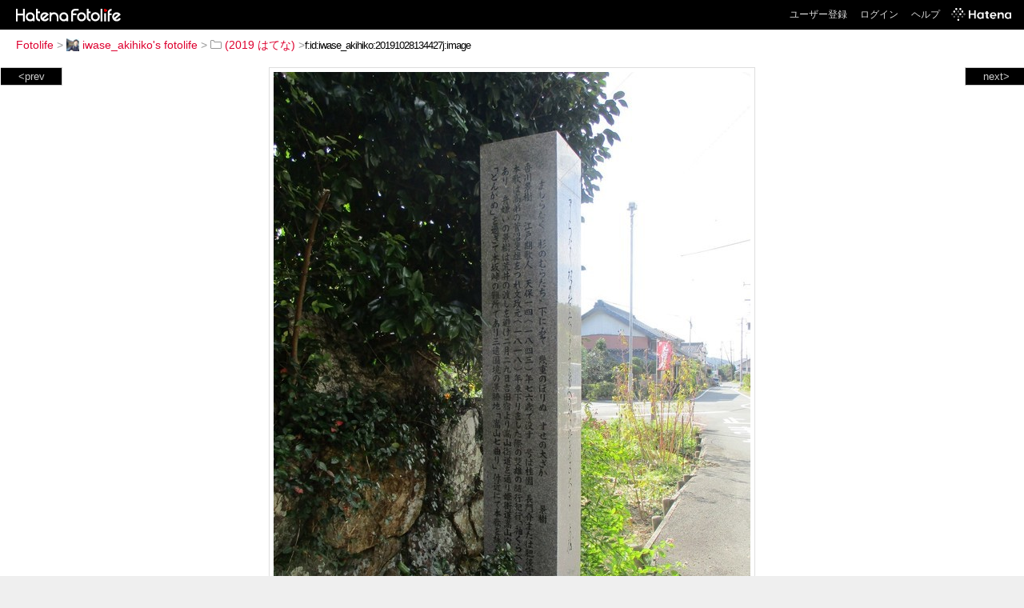

--- FILE ---
content_type: text/html; charset=utf-8
request_url: https://f.hatena.ne.jp/iwase_akihiko/20191028134427
body_size: 3119
content:


<!DOCTYPE html>
<html lang="ja">
<head>
<meta charset="UTF-8">


<title>個別「2019.10.28 (40) 嵩山 - 姫街道いしぶみ 1490-2000」の写真、画像 - (2019 はてな) - iwase_akihiko's fotolife</title>

<link rel="stylesheet" href="/css/fotolife.css?20251121" type="text/css" media="all" />



<meta name="viewport" content="width=device-width, initial-scale=1.0, user-scalable=1" />


<script type="text/javascript">
<!--
var SMARTPHONE_SUPPORT = true;
if (SMARTPHONE_SUPPORT && /iPod;|iPhone;|Android /.test(navigator.userAgent)) {
  document.write('<link rel="stylesheet" href="/css/smartphone.css?20251121" type="text/css" media="all" />');
}

if (typeof Hatena == 'undefined') Hatena = {};
if (typeof Hatena.Fotolife == 'undefined') Hatena.Fotolife = {};

Hatena.Fotolife.AuthUrl = 'https://f.hatena.ne.jp/iwase_akihiko/20191028134427';

// -->
</script>

<script type="text/javascript" src="https://s.hatena.ne.jp/js/HatenaStar.js"></script>
<script type="text/javascript"><!--
  Hatena.Author  = new Hatena.User('iwase_akihiko');
--></script>

<script type="text/javascript" src="/js/togglemore.js"></script>
<script type="text/javascript" src="/js/Hatena/Fotolife/FollowEdit.js"></script>

<!-- Google Tag Manager -->
<noscript><iframe src="//www.googletagmanager.com/ns.html?id=GTM-M45RQN"
height="0" width="0" style="display:none;visibility:hidden"></iframe></noscript>
<script>
<!--
(function(w,d,s,l,i){w[l]=w[l]||[];w[l].push({'gtm.start':
new Date().getTime(),event:'gtm.js'});var f=d.getElementsByTagName(s)[0],
j=d.createElement(s),dl=l!='dataLayer'?'&l='+l:'';j.async=true;j.src=
'//www.googletagmanager.com/gtm.js?id='+i+dl;f.parentNode.insertBefore(j,f);
})(window,document,'script','dataLayer','GTM-M45RQN');
// -->
</script>
<!-- End Google Tag Manager -->


<!--
<rdf:RDF
   xmlns:rdf="http://www.w3.org/1999/02/22-rdf-syntax-ns#"
   xmlns:foaf="http://xmlns.com/foaf/0.1/">
<rdf:Description rdf:about="http://f.hatena.ne.jp/iwase_akihiko/">
   <foaf:maker rdf:parseType="Resource">
     <foaf:holdsAccount>
       <foaf:OnlineAccount foaf:accountName="iwase_akihiko">
         <foaf:accountServiceHomepage rdf:resource="http://www.hatena.ne.jp/" />
       </foaf:OnlineAccount>
     </foaf:holdsAccount>
   </foaf:maker>
</rdf:Description>
</rdf:RDF>
-->

<script type="text/javascript">
<!--

if (typeof Hatena == 'undefined') Hatena = {};
if (typeof Hatena.Fotolife == 'undefined') Hatena.Fotolife = {};

Hatena.Star.SiteConfig = {
    entryNodes: {
        'div.foto': {
            uri: 'window.location',
            title: 'img.foto',
            container: 'div.star-container'
        }
    }
};


if (!(/iPod;|iPhone;|Android /.test(navigator.userAgent))) {
  document.write('<script type="text/javascript" src="/js/foto_pager_thumb.js"></script'+'>');
}
// -->
</script>
<script type="text/javascript" src="/js/swfobject.js"></script>
<script type="text/javascript" src="/js/foto_url.js?20180410"></script>
<script type="text/javascript" src="/js/auth_url.js"></script>
<style type="text/css">body {
  min-width:761px;
}
</style>



</head>
<body id="hatena-fotolife-foto">
<script type="text/javascript" src="https://cdn.www.st-hatena.com/js/header.ja.js" charset="utf-8"></script>
<link type="text/css" rel="stylesheet" href="https://cdn.www.st-hatena.com/css/hatena/header.css">
<div id="header" class="guest"><div id="header-body"><a href="/" class="service-logo-container"><img src="/images/logo-hatena.gif" alt="Hatena" /><img src="/images/logo-fotolife.gif" alt="Fotolife" /></a><ul class="service-menu"><li><a href="https://www.hatena.ne.jp/register?location=https%3A%2F%2Ff.hatena.ne.jp%2F">ユーザー登録</a></li><li><a href="https://www.hatena.ne.jp/login?location=https%3A%2F%2Ff.hatena.ne.jp%2F">ログイン</a></li><li><a href="/help">ヘルプ</a></li><li class="global-logo"><a href="http://www.hatena.ne.jp/"><img src="/images/global-logo-wh.png" alt="Hatena" width="75" height="16"></a></li></ul></div></div>

<div id="container">
<div id="navigation">
<div id="breadcrumbs">
  <a href="/">Fotolife</a>  <span>&gt;</span>    <a href="/iwase_akihiko/"><img src="https://www.st-hatena.com/users/iw/iwase_akihiko/profile_s.gif" class="profile-image" alt="iwase_akihiko" title="iwase_akihiko" width="16" height="16">iwase_akihiko's fotolife</a>    <span>&gt;</span>      <a href="/iwase_akihiko/%282019%20%E3%81%AF%E3%81%A6%E3%81%AA%29/"><img src="/images/folder.gif" alt="folder" />(2019 はてな)</a>    <span>&gt;</span><input type="text" size="45" value="f:id:iwase_akihiko:20191028134427j:image" onclick="this.select()" /></div>

<div class="appendix">
</div>

</div>

  <div class="foto">


    <div id="pager-next" class="pager-next">
      <a href="/iwase_akihiko/20191028133854">next&gt;</a>
      <div class="pager-thumbs" style="display:none;">

        <a href="/iwase_akihiko/20191028133854"><img src="https://cdn-ak.f.st-hatena.com/images/fotolife/i/iwase_akihiko/20191028/20191028133854_m.jpg" alt="2019.10.28 (44) 嵩山 - 姫街道（本坂とうげえ） 1600-1200" title="2019.10.28 (44) 嵩山 - 姫街道（本坂とうげえ） 1600-1200" /></a>

        <a href="/iwase_akihiko/20191028133732"><img src="https://cdn-ak.f.st-hatena.com/images/fotolife/i/iwase_akihiko/20191028/20191028133732_m.jpg" alt="2019.10.28 (43) 嵩山 - 姫街道（おはか） 2000-1500" title="2019.10.28 (43) 嵩山 - 姫街道（おはか） 2000-1500" /></a>

        <a href="/iwase_akihiko/20191028133618"><img src="https://cdn-ak.f.st-hatena.com/images/fotolife/i/iwase_akihiko/20191028/20191028133618_m.jpg" alt="2019.10.28 (42) 嵩山 - 姫街道くだり 1800-1350" title="2019.10.28 (42) 嵩山 - 姫街道くだり 1800-1350" /></a>

        <a href="/iwase_akihiko/20191028133442"><img src="https://cdn-ak.f.st-hatena.com/images/fotolife/i/iwase_akihiko/20191028/20191028133442_m.jpg" alt="2019.10.28 (41) 嵩山 - 姫街道のぼり 1600-1200" title="2019.10.28 (41) 嵩山 - 姫街道のぼり 1600-1200" /></a>

        <a href="/iwase_akihiko/20191028133350"><img src="https://cdn-ak.f.st-hatena.com/images/fotolife/i/iwase_akihiko/20191028/20191028133350_m.jpg" alt="2019.10.28 (39) 嵩山 - 姫街道いしぶみ 1500-2000" title="2019.10.28 (39) 嵩山 - 姫街道いしぶみ 1500-2000" /></a>

        <div class="pager-thumbs-more">
          <a href="#"><img src="/images/pager-more.gif" class="pager-thumbs-more" alt="サムネールをもっと見る" /></a>
        </div>
      </div>
    </div>



    <div id="pager-prev" class="pager-prev">
      <a href="/iwase_akihiko/20191028134711">&lt;prev</a>
      <div class="pager-thumbs" style="display:none;">

        <a href="/iwase_akihiko/20191028134711"><img src="https://cdn-ak.f.st-hatena.com/images/fotolife/i/iwase_akihiko/20191028/20191028134711_m.jpg" alt="2019.10.28 (40-1) 嵩山 - 姫街道いしぶみ 1200-900" title="2019.10.28 (40-1) 嵩山 - 姫街道いしぶみ 1200-900" /></a>

        <a href="/iwase_akihiko/20191028134758"><img src="https://cdn-ak.f.st-hatena.com/images/fotolife/i/iwase_akihiko/20191028/20191028134758_m.jpg" alt="2019.10.28 (45) 嵩山 - 姫街道にしえ 1760-1350" title="2019.10.28 (45) 嵩山 - 姫街道にしえ 1760-1350" /></a>

        <a href="/iwase_akihiko/20191028135240"><img src="https://cdn-ak.f.st-hatena.com/images/fotolife/i/iwase_akihiko/20191028/20191028135240_m.jpg" alt="2019.10.28 (46) 嵩山 - 姫街道にしえ 1800-1350" title="2019.10.28 (46) 嵩山 - 姫街道にしえ 1800-1350" /></a>

        <a href="/iwase_akihiko/20191028140025"><img src="https://cdn-ak.f.st-hatena.com/images/fotolife/i/iwase_akihiko/20191028/20191028140025_m.jpg" alt="2019.10.28 (47) 嵩山 - 姫街道にしえ 1800-1350" title="2019.10.28 (47) 嵩山 - 姫街道にしえ 1800-1350" /></a>

        <a href="/iwase_akihiko/20191028140624"><img src="https://cdn-ak.f.st-hatena.com/images/fotolife/i/iwase_akihiko/20191028/20191028140624_m.jpg" alt="2019.10.28 (48) 嵩山 - 姫街道にしえ 1960-1500" title="2019.10.28 (48) 嵩山 - 姫街道にしえ 1960-1500" /></a>

        <div class="pager-thumbs-more">
          <a href="#"><img src="/images/pager-more.gif" class="pager-thumbs-more" alt="サムネールをもっと見る" /></a>
        </div>
      </div>
    </div>




    

    <div id="foto-body" name="foto-body" class="foto-body" style="width:596px;">


<img src="https://cdn-ak.f.st-hatena.com/images/fotolife/i/iwase_akihiko/20191028/20191028134427.jpg" alt="2019.10.28 (40) 嵩山 - 姫街道いしぶみ 1490-2000" title="2019.10.28 (40) 嵩山 - 姫街道いしぶみ 1490-2000" width="596" height="800" class="foto" style="" />


<div id="foto-for-html-tag" style="display:none;">
    <img id="foto-for-html-tag-20191028134427" src="https://cdn-ak.f.st-hatena.com/images/fotolife/i/iwase_akihiko/20191028/20191028134427.jpg" style="display:none;" class="jpg" alt="2019.10.28 (40) 嵩山 - 姫街道いしぶみ 1490-2000" title="2019.10.28 (40) 嵩山 - 姫街道いしぶみ 1490-2000" />
</div>

      <div class="fotoinfo">
        <div class="fototitle">2019.10.28 (40) 嵩山 - 姫街道いしぶみ 1490-2000</div>
        <div class="fotoinfo-detail">20191028</div>
  
        <div class="fotoinfo-detail">Canon IXY 200</div>
  
        <div class="fotoinfo-detail">5.00mm f/3.20
        </div>
  <div class="fotoinfo-detail"><img src="/images/color_k.gif" width="16" height="8" alt="color_k" /> <img src="/images/color_w.gif" width="16" height="8" alt="color_w" /></div>



        <div class="fotoinfo-detail">
          <div class="star-container"></div>
        </div>

<div class="edit">

  <a href="https://cdn-ak.f.st-hatena.com/images/fotolife/i/iwase_akihiko/20191028/20191028134427_original.jpg"><img src="/images/original.gif" alt="オリジナルサイズを表示" title="オリジナルサイズを表示" />オリジナルサイズを表示</a>
</div>




      </div>


    </div>

  
  </div>

  <div class="trackback">
    <div class="trackbacktitle">Trackback - http://f.hatena.ne.jp/iwase_akihiko/20191028134427</div><p class=violation><a href="http://www.hatena.ne.jp/faq/report/fotolife?target_url=http%3A%2F%2Ff.hatena.ne.jp%2Fiwase_akihiko%2F20191028134427&amp;location=http%3A%2F%2Ff.hatena.ne.jp%2Fiwase_akihiko%2F20191028134427&amp;target_label=f%3Aid%3Aiwase_akihiko%3A20191028134427j%3Aimage">規約違反を通報する</a>

    <p class="footer-anchor">
      <a href="http://f.hatena.ne.jp/" target="_blank">はてなフォトライフ</a>
      &nbsp;&#047;&nbsp;
      <a href="http://f.hatena.ne.jp/guide" target="_blank">はじめての方へ</a>
      &nbsp;&#047;&nbsp;
      <a href="http://hatenablog.com/" target="_blank">はてなブログ</a>
    </p>

  </div>

</div>





</body>
</html>
